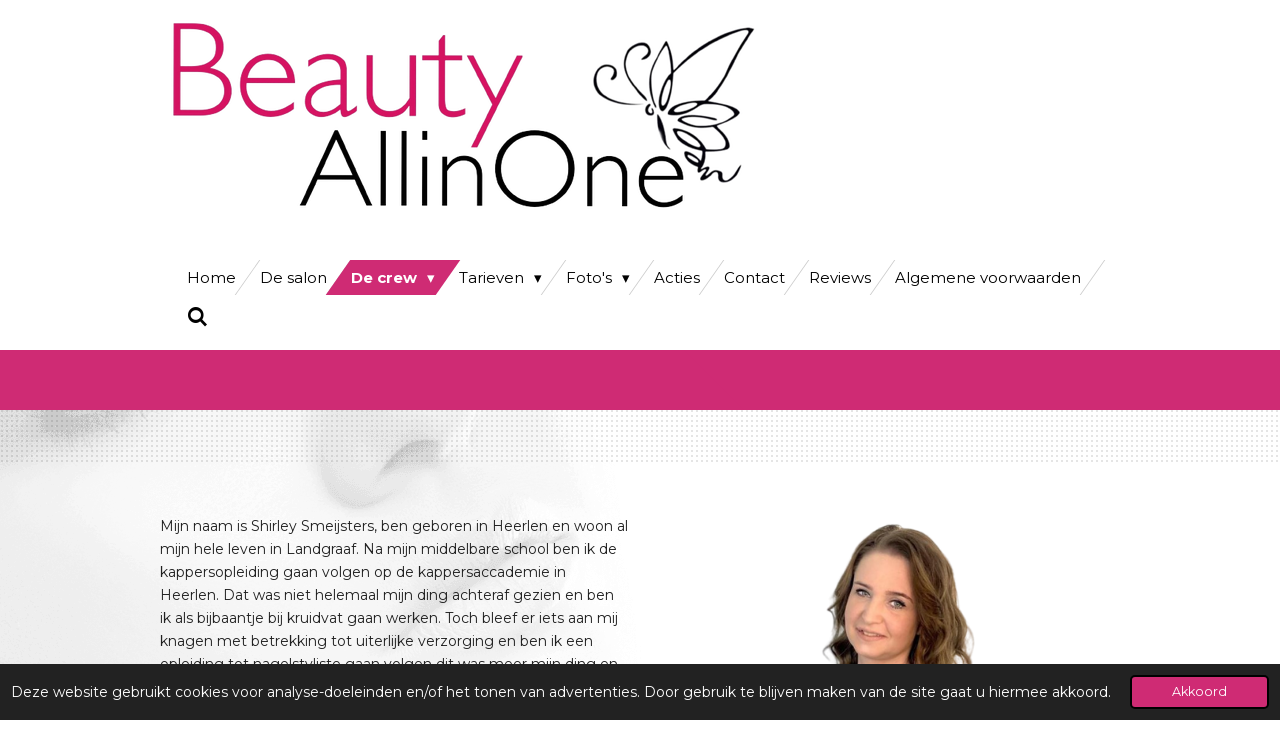

--- FILE ---
content_type: text/html; charset=UTF-8
request_url: https://www.beautyallinone.nl/de-crew/shirley-smeijsters-shirley-s-beauty-s-nails
body_size: 10327
content:
<!DOCTYPE html>
<html lang="nl">
    <head>
        <meta http-equiv="Content-Type" content="text/html; charset=utf-8">
        <meta name="viewport" content="width=device-width, initial-scale=1.0, maximum-scale=5.0">
        <meta http-equiv="X-UA-Compatible" content="IE=edge">
        <link rel="canonical" href="https://www.beautyallinone.nl/de-crew/shirley-smeijsters-shirley-s-beauty-s-nails">
        <link rel="sitemap" type="application/xml" href="https://www.beautyallinone.nl/sitemap.xml">
        <meta property="og:title" content="Shirley Smeijsters - Shirley&#039;s Beauty&#039;s Nails / De crew | beautyallinone">
        <meta property="og:url" content="https://www.beautyallinone.nl/de-crew/shirley-smeijsters-shirley-s-beauty-s-nails">
        <base href="https://www.beautyallinone.nl/">
        <meta name="description" property="og:description" content="">
                <script nonce="9f193b035c7da51c6cb99d253d8b66c7">
            
            window.JOUWWEB = window.JOUWWEB || {};
            window.JOUWWEB.application = window.JOUWWEB.application || {};
            window.JOUWWEB.application = {"backends":[{"domain":"jouwweb.nl","freeDomain":"jouwweb.site"},{"domain":"webador.com","freeDomain":"webadorsite.com"},{"domain":"webador.de","freeDomain":"webadorsite.com"},{"domain":"webador.fr","freeDomain":"webadorsite.com"},{"domain":"webador.es","freeDomain":"webadorsite.com"},{"domain":"webador.it","freeDomain":"webadorsite.com"},{"domain":"jouwweb.be","freeDomain":"jouwweb.site"},{"domain":"webador.ie","freeDomain":"webadorsite.com"},{"domain":"webador.co.uk","freeDomain":"webadorsite.com"},{"domain":"webador.at","freeDomain":"webadorsite.com"},{"domain":"webador.be","freeDomain":"webadorsite.com"},{"domain":"webador.ch","freeDomain":"webadorsite.com"},{"domain":"webador.ch","freeDomain":"webadorsite.com"},{"domain":"webador.mx","freeDomain":"webadorsite.com"},{"domain":"webador.com","freeDomain":"webadorsite.com"},{"domain":"webador.dk","freeDomain":"webadorsite.com"},{"domain":"webador.se","freeDomain":"webadorsite.com"},{"domain":"webador.no","freeDomain":"webadorsite.com"},{"domain":"webador.fi","freeDomain":"webadorsite.com"},{"domain":"webador.ca","freeDomain":"webadorsite.com"},{"domain":"webador.ca","freeDomain":"webadorsite.com"},{"domain":"webador.pl","freeDomain":"webadorsite.com"},{"domain":"webador.com.au","freeDomain":"webadorsite.com"},{"domain":"webador.nz","freeDomain":"webadorsite.com"}],"editorLocale":"nl-NL","editorTimezone":"Europe\/Amsterdam","editorLanguage":"nl","analytics4TrackingId":"G-E6PZPGE4QM","analyticsDimensions":[],"backendDomain":"www.jouwweb.nl","backendShortDomain":"jouwweb.nl","backendKey":"jouwweb-nl","freeWebsiteDomain":"jouwweb.site","noSsl":false,"build":{"reference":"fec0291"},"linkHostnames":["www.jouwweb.nl","www.webador.com","www.webador.de","www.webador.fr","www.webador.es","www.webador.it","www.jouwweb.be","www.webador.ie","www.webador.co.uk","www.webador.at","www.webador.be","www.webador.ch","fr.webador.ch","www.webador.mx","es.webador.com","www.webador.dk","www.webador.se","www.webador.no","www.webador.fi","www.webador.ca","fr.webador.ca","www.webador.pl","www.webador.com.au","www.webador.nz"],"assetsUrl":"https:\/\/assets.jwwb.nl","loginUrl":"https:\/\/www.jouwweb.nl\/inloggen","publishUrl":"https:\/\/www.jouwweb.nl\/v2\/website\/2814200\/publish-proxy","adminUserOrIp":false,"pricing":{"plans":{"lite":{"amount":"700","currency":"EUR"},"pro":{"amount":"1200","currency":"EUR"},"business":{"amount":"2400","currency":"EUR"}},"yearlyDiscount":{"price":{"amount":"2400","currency":"EUR"},"ratio":0.17,"percent":"17%","discountPrice":{"amount":"2400","currency":"EUR"},"termPricePerMonth":{"amount":"1200","currency":"EUR"},"termPricePerYear":{"amount":"12000","currency":"EUR"}}},"hcUrl":{"add-product-variants":"https:\/\/help.jouwweb.nl\/hc\/nl\/articles\/28594307773201","basic-vs-advanced-shipping":"https:\/\/help.jouwweb.nl\/hc\/nl\/articles\/28594268794257","html-in-head":"https:\/\/help.jouwweb.nl\/hc\/nl\/articles\/28594336422545","link-domain-name":"https:\/\/help.jouwweb.nl\/hc\/nl\/articles\/28594325307409","optimize-for-mobile":"https:\/\/help.jouwweb.nl\/hc\/nl\/articles\/28594312927121","seo":"https:\/\/help.jouwweb.nl\/hc\/nl\/sections\/28507243966737","transfer-domain-name":"https:\/\/help.jouwweb.nl\/hc\/nl\/articles\/28594325232657","website-not-secure":"https:\/\/help.jouwweb.nl\/hc\/nl\/articles\/28594252935825"}};
            window.JOUWWEB.brand = {"type":"jouwweb","name":"JouwWeb","domain":"JouwWeb.nl","supportEmail":"support@jouwweb.nl"};
                    
                window.JOUWWEB = window.JOUWWEB || {};
                window.JOUWWEB.websiteRendering = {"locale":"nl-NL","timezone":"Europe\/Amsterdam","routes":{"api\/upload\/product-field":"\/_api\/upload\/product-field","checkout\/cart":"\/winkelwagen","payment":"\/bestelling-afronden\/:publicOrderId","payment\/forward":"\/bestelling-afronden\/:publicOrderId\/forward","public-order":"\/bestelling\/:publicOrderId","checkout\/authorize":"\/winkelwagen\/authorize\/:gateway","wishlist":"\/verlanglijst"}};
                                                    window.JOUWWEB.website = {"id":2814200,"locale":"nl-NL","enabled":true,"title":"beautyallinone","hasTitle":true,"roleOfLoggedInUser":null,"ownerLocale":"nl-NL","plan":"pro","freeWebsiteDomain":"jouwweb.site","backendKey":"jouwweb-nl","currency":"EUR","defaultLocale":"nl-NL","url":"https:\/\/www.beautyallinone.nl\/","homepageSegmentId":11028812,"category":"website","isOffline":false,"isPublished":true,"locales":["nl-NL"],"allowed":{"ads":false,"credits":true,"externalLinks":true,"slideshow":true,"customDefaultSlideshow":true,"hostedAlbums":true,"moderators":true,"mailboxQuota":1,"statisticsVisitors":true,"statisticsDetailed":true,"statisticsMonths":1,"favicon":true,"password":true,"freeDomains":0,"freeMailAccounts":1,"canUseLanguages":false,"fileUpload":true,"legacyFontSize":false,"webshop":true,"products":10,"imageText":false,"search":true,"audioUpload":true,"videoUpload":0,"allowDangerousForms":false,"allowHtmlCode":true,"mobileBar":true,"sidebar":false,"poll":false,"allowCustomForms":true,"allowBusinessListing":true,"allowCustomAnalytics":true,"allowAccountingLink":true,"digitalProducts":false,"sitemapElement":false},"mobileBar":{"enabled":true,"theme":"accent","email":{"active":true,"value":"beautyallinone82@gmail.com"},"location":{"active":true,"value":"hoogstraat 82a, Landgraaf"},"phone":{"active":true,"value":"+31683190898"},"whatsapp":{"active":true,"value":"+31683190898"},"social":{"active":true,"network":"facebook","value":"profile.php?id=61572987367359"}},"webshop":{"enabled":false,"currency":"EUR","taxEnabled":false,"taxInclusive":true,"vatDisclaimerVisible":false,"orderNotice":null,"orderConfirmation":null,"freeShipping":false,"freeShippingAmount":"0.00","shippingDisclaimerVisible":false,"pickupAllowed":false,"couponAllowed":false,"detailsPageAvailable":true,"socialMediaVisible":false,"termsPage":null,"termsPageUrl":null,"extraTerms":null,"pricingVisible":true,"orderButtonVisible":true,"shippingAdvanced":false,"shippingAdvancedBackEnd":false,"soldOutVisible":true,"backInStockNotificationEnabled":false,"canAddProducts":true,"nextOrderNumber":1,"allowedServicePoints":[],"sendcloudConfigured":false,"sendcloudFallbackPublicKey":"a3d50033a59b4a598f1d7ce7e72aafdf","taxExemptionAllowed":true,"invoiceComment":null,"emptyCartVisible":true,"minimumOrderPrice":null,"productNumbersEnabled":false,"wishlistEnabled":true,"hideTaxOnCart":false},"isTreatedAsWebshop":false};                            window.JOUWWEB.cart = {"products":[],"coupon":null,"shippingCountryCode":null,"shippingChoice":null,"breakdown":[]};                            window.JOUWWEB.scripts = [];                        window.parent.JOUWWEB.colorPalette = window.JOUWWEB.colorPalette;
        </script>
                <title>Shirley Smeijsters - Shirley&#039;s Beauty&#039;s Nails / De crew | beautyallinone</title>
                                            <link href="https://primary.jwwb.nl/public/k/w/i/temp-tuvumrbpjxuyuiyuphna/touch-icon-iphone.png?bust=1668970084" rel="apple-touch-icon" sizes="60x60">                                                <link href="https://primary.jwwb.nl/public/k/w/i/temp-tuvumrbpjxuyuiyuphna/touch-icon-ipad.png?bust=1668970084" rel="apple-touch-icon" sizes="76x76">                                                <link href="https://primary.jwwb.nl/public/k/w/i/temp-tuvumrbpjxuyuiyuphna/touch-icon-iphone-retina.png?bust=1668970084" rel="apple-touch-icon" sizes="120x120">                                                <link href="https://primary.jwwb.nl/public/k/w/i/temp-tuvumrbpjxuyuiyuphna/touch-icon-ipad-retina.png?bust=1668970084" rel="apple-touch-icon" sizes="152x152">                                                <link href="https://primary.jwwb.nl/public/k/w/i/temp-tuvumrbpjxuyuiyuphna/favicon.png?bust=1668970084" rel="shortcut icon">                                                <link href="https://primary.jwwb.nl/public/k/w/i/temp-tuvumrbpjxuyuiyuphna/favicon.png?bust=1668970084" rel="icon">                                        <meta property="og:image" content="https&#x3A;&#x2F;&#x2F;primary.jwwb.nl&#x2F;public&#x2F;k&#x2F;w&#x2F;i&#x2F;temp-tuvumrbpjxuyuiyuphna&#x2F;7cupdj&#x2F;shirley-removebg-preview1.png">
                                    <meta name="twitter:card" content="summary_large_image">
                        <meta property="twitter:image" content="https&#x3A;&#x2F;&#x2F;primary.jwwb.nl&#x2F;public&#x2F;k&#x2F;w&#x2F;i&#x2F;temp-tuvumrbpjxuyuiyuphna&#x2F;7cupdj&#x2F;shirley-removebg-preview1.png">
                                                    <script src="https://plausible.io/js/script.manual.js" nonce="9f193b035c7da51c6cb99d253d8b66c7" data-turbo-track="reload" defer data-domain="jouwweb.nl"></script>
<link rel="stylesheet" type="text/css" href="https://gfonts.jwwb.nl/css?display=fallback&amp;family=Montserrat%3A400%2C700%2C400italic%2C700italic" nonce="9f193b035c7da51c6cb99d253d8b66c7" data-turbo-track="dynamic">
<script src="https://assets.jwwb.nl/assets/build/website-rendering/nl-NL.js?bust=af8dcdef13a1895089e9" nonce="9f193b035c7da51c6cb99d253d8b66c7" data-turbo-track="reload" defer></script>
<script src="https://assets.jwwb.nl/assets/website-rendering/runtime.e9aaeab0c631cbd69aaa.js?bust=0df1501923f96b249330" nonce="9f193b035c7da51c6cb99d253d8b66c7" data-turbo-track="reload" defer></script>
<script src="https://assets.jwwb.nl/assets/website-rendering/103.3d75ec3708e54af67f50.js?bust=cb0aa3c978e146edbd0d" nonce="9f193b035c7da51c6cb99d253d8b66c7" data-turbo-track="reload" defer></script>
<script src="https://assets.jwwb.nl/assets/website-rendering/main.f656389ec507dc20f0cb.js?bust=d20d7cd648ba41ec2448" nonce="9f193b035c7da51c6cb99d253d8b66c7" data-turbo-track="reload" defer></script>
<link rel="preload" href="https://assets.jwwb.nl/assets/website-rendering/styles.e258e1c0caffe3e22b8c.css?bust=00dff845dced716b5f3e" as="style">
<link rel="preload" href="https://assets.jwwb.nl/assets/website-rendering/fonts/icons-website-rendering/font/website-rendering.woff2?bust=bd2797014f9452dadc8e" as="font" crossorigin>
<link rel="preconnect" href="https://gfonts.jwwb.nl">
<link rel="stylesheet" type="text/css" href="https://assets.jwwb.nl/assets/website-rendering/styles.e258e1c0caffe3e22b8c.css?bust=00dff845dced716b5f3e" nonce="9f193b035c7da51c6cb99d253d8b66c7" data-turbo-track="dynamic">
<link rel="preconnect" href="https://assets.jwwb.nl">
<link rel="stylesheet" type="text/css" href="https://primary.jwwb.nl/public/k/w/i/temp-tuvumrbpjxuyuiyuphna/style.css?bust=1768564909" nonce="9f193b035c7da51c6cb99d253d8b66c7" data-turbo-track="dynamic">    </head>
    <body
        id="top"
        class="jw-is-no-slideshow jw-header-is-image jw-is-segment-page jw-is-frontend jw-is-no-sidebar jw-is-no-messagebar jw-is-no-touch-device jw-is-no-mobile"
                                    data-jouwweb-page="11222235"
                                                data-jouwweb-segment-id="11222235"
                                                data-jouwweb-segment-type="page"
                                                data-template-threshold="960"
                                                data-template-name="beautysalon"
                            itemscope
        itemtype="https://schema.org/WebPage"
    >
                                    <meta itemprop="url" content="https://www.beautyallinone.nl/de-crew/shirley-smeijsters-shirley-s-beauty-s-nails">
        <a href="#main-content" class="jw-skip-link">
            Ga direct naar de hoofdinhoud        </a>
        <div class="jw-background"></div>
        <div class="jw-body">
            <div class="jw-mobile-menu jw-mobile-is-logo js-mobile-menu">
            <button
            type="button"
            class="jw-mobile-menu__button jw-mobile-search-button"
            aria-label="Zoek binnen website"
        >
            <span class="jw-icon-search"></span>
        </button>
        <div class="jw-mobile-header jw-mobile-header--image">
        <a            class="jw-mobile-header-content"
                            href="/"
                        >
                            <img class="jw-mobile-logo jw-mobile-logo--landscape" src="https://primary.jwwb.nl/public/k/w/i/temp-tuvumrbpjxuyuiyuphna/jyk08w/logo-removebg-preview3.png?enable-io=true&amp;enable=upscale&amp;height=70" srcset="https://primary.jwwb.nl/public/k/w/i/temp-tuvumrbpjxuyuiyuphna/jyk08w/logo-removebg-preview3.png?enable-io=true&amp;enable=upscale&amp;height=70 1x, https://primary.jwwb.nl/public/k/w/i/temp-tuvumrbpjxuyuiyuphna/jyk08w/logo-removebg-preview3.png?enable-io=true&amp;enable=upscale&amp;height=140&amp;quality=70 2x" alt="beautyallinone" title="beautyallinone">                                </a>
    </div>

    
            <button
            type="button"
            class="jw-mobile-menu__button jw-mobile-toggle"
            aria-label="Open / sluit menu"
        >
            <span class="jw-icon-burger"></span>
        </button>
    </div>
    <div class="jw-mobile-menu-search jw-mobile-menu-search--hidden">
        <form
            action="/zoeken"
            method="get"
            class="jw-mobile-menu-search__box"
        >
            <input
                type="text"
                name="q"
                value=""
                placeholder="Zoeken..."
                class="jw-mobile-menu-search__input"
                aria-label="Zoeken"
            >
            <button type="submit" class="jw-btn jw-btn--style-flat jw-mobile-menu-search__button" aria-label="Zoeken">
                <span class="website-rendering-icon-search" aria-hidden="true"></span>
            </button>
            <button type="button" class="jw-btn jw-btn--style-flat jw-mobile-menu-search__button js-cancel-search" aria-label="Zoekopdracht annuleren">
                <span class="website-rendering-icon-cancel" aria-hidden="true"></span>
            </button>
        </form>
    </div>
            <header class="header clear js-fixed-header-container">
    <div class="inner header-inner js-topbar-content-container">
        <div class="jw-header-logo">
            <div
    id="jw-header-image-container"
    class="jw-header jw-header-image jw-header-image-toggle"
    style="flex-basis: 603px; max-width: 603px; flex-shrink: 1;"
>
            <a href="/">
        <img id="jw-header-image" data-image-id="70164523" srcset="https://primary.jwwb.nl/public/k/w/i/temp-tuvumrbpjxuyuiyuphna/jyk08w/logo-removebg-preview3.png?enable-io=true&amp;width=603 603w, https://primary.jwwb.nl/public/k/w/i/temp-tuvumrbpjxuyuiyuphna/jyk08w/logo-removebg-preview3.png?enable-io=true&amp;width=817 817w" class="jw-header-image" title="beautyallinone" style="" sizes="603px" width="603" height="225" intrinsicsize="603.00 x 225.00" alt="beautyallinone">                </a>
    </div>
        <div
    class="jw-header jw-header-title-container jw-header-text jw-header-text-toggle"
    data-stylable="true"
>
    <a        id="jw-header-title"
        class="jw-header-title"
                    href="/"
            >
        beautyallinone    </a>
</div>
</div>
        <nav class="menu jw-menu-copy clear">
            <ul
    id="jw-menu"
    class="jw-menu jw-menu-horizontal"
            >
            <li
    class="jw-menu-item"
>
        <a        class="jw-menu-link"
        href="/"                                            data-page-link-id="11028812"
                            >
                <span class="">
            Home        </span>
            </a>
                </li>
            <li
    class="jw-menu-item"
>
        <a        class="jw-menu-link"
        href="/de-salon"                                            data-page-link-id="11403562"
                            >
                <span class="">
            De salon        </span>
            </a>
                </li>
            <li
    class="jw-menu-item jw-menu-has-submenu jw-menu-is-active"
>
        <a        class="jw-menu-link js-active-menu-item"
        href="/de-crew"                                            data-page-link-id="11028813"
                            >
                <span class="">
            De crew        </span>
                    <span class="jw-arrow jw-arrow-toplevel"></span>
            </a>
                    <ul
            class="jw-submenu"
                    >
                            <li
    class="jw-menu-item"
>
        <a        class="jw-menu-link"
        href="/de-crew/mandy-kollar-mk-beautyqueen"                                            data-page-link-id="11222230"
                            >
                <span class="">
            Mandy Kollar - MK BeautyQueen        </span>
            </a>
                </li>
                            <li
    class="jw-menu-item jw-menu-is-active"
>
        <a        class="jw-menu-link js-active-menu-item"
        href="/de-crew/shirley-smeijsters-shirley-s-beauty-s-nails"                                            data-page-link-id="11222235"
                            >
                <span class="">
            Shirley Smeijsters - Shirley&#039;s Beauty&#039;s Nails        </span>
            </a>
                </li>
                            <li
    class="jw-menu-item"
>
        <a        class="jw-menu-link"
        href="/de-crew/myrthe-depre-md-beautytime"                                            data-page-link-id="11222239"
                            >
                <span class="">
            Myrthe Deprè - MD BeautyTime        </span>
            </a>
                </li>
                            <li
    class="jw-menu-item"
>
        <a        class="jw-menu-link"
        href="/de-crew/mandy-kinzel-mk-beautynails"                                            data-page-link-id="18235887"
                            >
                <span class="">
            Mandy Kinzel - MK Beautynails        </span>
            </a>
                </li>
                    </ul>
        </li>
            <li
    class="jw-menu-item jw-menu-has-submenu"
>
        <a        class="jw-menu-link"
        href="/tarieven"                                            data-page-link-id="11399499"
                            >
                <span class="">
            Tarieven        </span>
                    <span class="jw-arrow jw-arrow-toplevel"></span>
            </a>
                    <ul
            class="jw-submenu"
                    >
                            <li
    class="jw-menu-item"
>
        <a        class="jw-menu-link"
        href="/tarieven/kapsalon"                                            data-page-link-id="11399509"
                            >
                <span class="">
            kapsalon        </span>
            </a>
                </li>
                            <li
    class="jw-menu-item"
>
        <a        class="jw-menu-link"
        href="/tarieven/nagelsalon"                                            data-page-link-id="11399511"
                            >
                <span class="">
            nagelsalon        </span>
            </a>
                </li>
                            <li
    class="jw-menu-item"
>
        <a        class="jw-menu-link"
        href="/tarieven/schoonheidssalon"                                            data-page-link-id="11399514"
                            >
                <span class="">
            schoonheidssalon        </span>
            </a>
                </li>
                    </ul>
        </li>
            <li
    class="jw-menu-item jw-menu-has-submenu"
>
        <a        class="jw-menu-link"
        href="/foto-s"                                            data-page-link-id="11404398"
                            >
                <span class="">
            Foto&#039;s        </span>
                    <span class="jw-arrow jw-arrow-toplevel"></span>
            </a>
                    <ul
            class="jw-submenu"
                    >
                            <li
    class="jw-menu-item"
>
        <a        class="jw-menu-link"
        href="/foto-s/kapsels"                                            data-page-link-id="11404463"
                            >
                <span class="">
            kapsels        </span>
            </a>
                </li>
                            <li
    class="jw-menu-item"
>
        <a        class="jw-menu-link"
        href="/foto-s/curly-girls"                                            data-page-link-id="11404483"
                            >
                <span class="">
            curly girls        </span>
            </a>
                </li>
                            <li
    class="jw-menu-item"
>
        <a        class="jw-menu-link"
        href="/foto-s/nagels"                                            data-page-link-id="11404484"
                            >
                <span class="">
            nagels        </span>
            </a>
                </li>
                            <li
    class="jw-menu-item"
>
        <a        class="jw-menu-link"
        href="/foto-s/wenkbrauwen"                                            data-page-link-id="11404489"
                            >
                <span class="">
            wenkbrauwen        </span>
            </a>
                </li>
                            <li
    class="jw-menu-item"
>
        <a        class="jw-menu-link"
        href="/foto-s/wimperlift"                                            data-page-link-id="11404494"
                            >
                <span class="">
            wimperlift        </span>
            </a>
                </li>
                            <li
    class="jw-menu-item"
>
        <a        class="jw-menu-link"
        href="/foto-s/powderbrows"                                            data-page-link-id="11404495"
                            >
                <span class="">
            powderbrows        </span>
            </a>
                </li>
                    </ul>
        </li>
            <li
    class="jw-menu-item"
>
        <a        class="jw-menu-link"
        href="/acties"                                            data-page-link-id="11404223"
                            >
                <span class="">
            Acties        </span>
            </a>
                </li>
            <li
    class="jw-menu-item"
>
        <a        class="jw-menu-link"
        href="/contact"                                            data-page-link-id="11028814"
                            >
                <span class="">
            Contact        </span>
            </a>
                </li>
            <li
    class="jw-menu-item"
>
        <a        class="jw-menu-link"
        href="/reviews"                                            data-page-link-id="11249290"
                            >
                <span class="">
            Reviews        </span>
            </a>
                </li>
            <li
    class="jw-menu-item"
>
        <a        class="jw-menu-link"
        href="/algemene-voorwaarden"                                            data-page-link-id="11403537"
                            >
                <span class="">
            Algemene voorwaarden        </span>
            </a>
                </li>
            <li
    class="jw-menu-item jw-menu-search-item"
>
        <button        class="jw-menu-link jw-menu-link--icon jw-text-button"
                                                                    title="Zoeken"
            >
                                <span class="website-rendering-icon-search"></span>
                            <span class="hidden-desktop-horizontal-menu">
            Zoeken        </span>
            </button>
                
            <div class="jw-popover-container jw-popover-container--inline is-hidden">
                <div class="jw-popover-backdrop"></div>
                <div class="jw-popover">
                    <div class="jw-popover__arrow"></div>
                    <div class="jw-popover__content jw-section-white">
                        <form  class="jw-search" action="/zoeken" method="get">
                            
                            <input class="jw-search__input" type="text" name="q" value="" placeholder="Zoeken..." aria-label="Zoeken" >
                            <button class="jw-search__submit" type="submit" aria-label="Zoeken">
                                <span class="website-rendering-icon-search" aria-hidden="true"></span>
                            </button>
                        </form>
                    </div>
                </div>
            </div>
                        </li>
    
    </ul>

    <script nonce="9f193b035c7da51c6cb99d253d8b66c7" id="jw-mobile-menu-template" type="text/template">
        <ul id="jw-menu" class="jw-menu jw-menu-horizontal jw-menu-spacing--mobile-bar">
                            <li
    class="jw-menu-item"
>
        <a        class="jw-menu-link"
        href="/"                                            data-page-link-id="11028812"
                            >
                <span class="">
            Home        </span>
            </a>
                </li>
                            <li
    class="jw-menu-item"
>
        <a        class="jw-menu-link"
        href="/de-salon"                                            data-page-link-id="11403562"
                            >
                <span class="">
            De salon        </span>
            </a>
                </li>
                            <li
    class="jw-menu-item jw-menu-has-submenu jw-menu-is-active"
>
        <a        class="jw-menu-link js-active-menu-item"
        href="/de-crew"                                            data-page-link-id="11028813"
                            >
                <span class="">
            De crew        </span>
                    <span class="jw-arrow jw-arrow-toplevel"></span>
            </a>
                    <ul
            class="jw-submenu"
                    >
                            <li
    class="jw-menu-item"
>
        <a        class="jw-menu-link"
        href="/de-crew/mandy-kollar-mk-beautyqueen"                                            data-page-link-id="11222230"
                            >
                <span class="">
            Mandy Kollar - MK BeautyQueen        </span>
            </a>
                </li>
                            <li
    class="jw-menu-item jw-menu-is-active"
>
        <a        class="jw-menu-link js-active-menu-item"
        href="/de-crew/shirley-smeijsters-shirley-s-beauty-s-nails"                                            data-page-link-id="11222235"
                            >
                <span class="">
            Shirley Smeijsters - Shirley&#039;s Beauty&#039;s Nails        </span>
            </a>
                </li>
                            <li
    class="jw-menu-item"
>
        <a        class="jw-menu-link"
        href="/de-crew/myrthe-depre-md-beautytime"                                            data-page-link-id="11222239"
                            >
                <span class="">
            Myrthe Deprè - MD BeautyTime        </span>
            </a>
                </li>
                            <li
    class="jw-menu-item"
>
        <a        class="jw-menu-link"
        href="/de-crew/mandy-kinzel-mk-beautynails"                                            data-page-link-id="18235887"
                            >
                <span class="">
            Mandy Kinzel - MK Beautynails        </span>
            </a>
                </li>
                    </ul>
        </li>
                            <li
    class="jw-menu-item jw-menu-has-submenu"
>
        <a        class="jw-menu-link"
        href="/tarieven"                                            data-page-link-id="11399499"
                            >
                <span class="">
            Tarieven        </span>
                    <span class="jw-arrow jw-arrow-toplevel"></span>
            </a>
                    <ul
            class="jw-submenu"
                    >
                            <li
    class="jw-menu-item"
>
        <a        class="jw-menu-link"
        href="/tarieven/kapsalon"                                            data-page-link-id="11399509"
                            >
                <span class="">
            kapsalon        </span>
            </a>
                </li>
                            <li
    class="jw-menu-item"
>
        <a        class="jw-menu-link"
        href="/tarieven/nagelsalon"                                            data-page-link-id="11399511"
                            >
                <span class="">
            nagelsalon        </span>
            </a>
                </li>
                            <li
    class="jw-menu-item"
>
        <a        class="jw-menu-link"
        href="/tarieven/schoonheidssalon"                                            data-page-link-id="11399514"
                            >
                <span class="">
            schoonheidssalon        </span>
            </a>
                </li>
                    </ul>
        </li>
                            <li
    class="jw-menu-item jw-menu-has-submenu"
>
        <a        class="jw-menu-link"
        href="/foto-s"                                            data-page-link-id="11404398"
                            >
                <span class="">
            Foto&#039;s        </span>
                    <span class="jw-arrow jw-arrow-toplevel"></span>
            </a>
                    <ul
            class="jw-submenu"
                    >
                            <li
    class="jw-menu-item"
>
        <a        class="jw-menu-link"
        href="/foto-s/kapsels"                                            data-page-link-id="11404463"
                            >
                <span class="">
            kapsels        </span>
            </a>
                </li>
                            <li
    class="jw-menu-item"
>
        <a        class="jw-menu-link"
        href="/foto-s/curly-girls"                                            data-page-link-id="11404483"
                            >
                <span class="">
            curly girls        </span>
            </a>
                </li>
                            <li
    class="jw-menu-item"
>
        <a        class="jw-menu-link"
        href="/foto-s/nagels"                                            data-page-link-id="11404484"
                            >
                <span class="">
            nagels        </span>
            </a>
                </li>
                            <li
    class="jw-menu-item"
>
        <a        class="jw-menu-link"
        href="/foto-s/wenkbrauwen"                                            data-page-link-id="11404489"
                            >
                <span class="">
            wenkbrauwen        </span>
            </a>
                </li>
                            <li
    class="jw-menu-item"
>
        <a        class="jw-menu-link"
        href="/foto-s/wimperlift"                                            data-page-link-id="11404494"
                            >
                <span class="">
            wimperlift        </span>
            </a>
                </li>
                            <li
    class="jw-menu-item"
>
        <a        class="jw-menu-link"
        href="/foto-s/powderbrows"                                            data-page-link-id="11404495"
                            >
                <span class="">
            powderbrows        </span>
            </a>
                </li>
                    </ul>
        </li>
                            <li
    class="jw-menu-item"
>
        <a        class="jw-menu-link"
        href="/acties"                                            data-page-link-id="11404223"
                            >
                <span class="">
            Acties        </span>
            </a>
                </li>
                            <li
    class="jw-menu-item"
>
        <a        class="jw-menu-link"
        href="/contact"                                            data-page-link-id="11028814"
                            >
                <span class="">
            Contact        </span>
            </a>
                </li>
                            <li
    class="jw-menu-item"
>
        <a        class="jw-menu-link"
        href="/reviews"                                            data-page-link-id="11249290"
                            >
                <span class="">
            Reviews        </span>
            </a>
                </li>
                            <li
    class="jw-menu-item"
>
        <a        class="jw-menu-link"
        href="/algemene-voorwaarden"                                            data-page-link-id="11403537"
                            >
                <span class="">
            Algemene voorwaarden        </span>
            </a>
                </li>
            
                    </ul>
    </script>
        </nav>
    </div>
</header>
<div class="wrapper">
    <script nonce="9f193b035c7da51c6cb99d253d8b66c7">
        window.JOUWWEB.templateConfig = {
            header: {
                selector: 'header',
                mobileSelector: '.jw-mobile-header',
                updatePusher: function (headerHeight, state) {
                    $('.jw-menu-clone').css('top', headerHeight);

                    // Logo height change implies header height change, so we update
                    // the styles dependent on logo height in the same callback as the header height.
                    var headerLogoHeight = document.querySelector('.jw-header-logo').offsetHeight;
                    document.documentElement.style.setProperty('--header-logo-height', headerLogoHeight + 'px');
                },
            },
        };
    </script>
    <div class="slideshow-wrap">
                <div class="slideshow-decoration">
            <div class="slideshow-decoration__bar">
                <div class="slideshow-decoration__inner-bar"></div>
            </div>
        </div>
    </div>
    <script nonce="9f193b035c7da51c6cb99d253d8b66c7">
        window.addEventListener('load', function () {
            const scrollTop = document.querySelector('.jw-scroll-top');
            if(scrollTop) {
                scrollTop.addEventListener('click', function (e) {
                    e.preventDefault();
                    window.scrollTo({
                        top: 0,
                        behavior: 'smooth'
                    });
                });
            }
        });
    </script>
</div>
<div class="main-content">
    
<main id="main-content" class="block-content">
    <div data-section-name="content" class="jw-section jw-section-content jw-responsive">
        <div
    id="jw-element-184956283"
    data-jw-element-id="184956283"
        class="jw-tree-node jw-element jw-strip-root jw-tree-container jw-node-is-first-child jw-node-is-last-child"
>
    <div
    id="jw-element-354391833"
    data-jw-element-id="354391833"
        class="jw-tree-node jw-element jw-strip jw-tree-container jw-strip--default jw-strip--style-color jw-strip--color-default jw-strip--padding-both jw-node-is-first-child jw-strip--primary jw-node-is-last-child"
>
    <div class="jw-strip__content-container"><div class="jw-strip__content jw-responsive">
                    <div
    id="jw-element-184959109"
    data-jw-element-id="184959109"
        class="jw-tree-node jw-element jw-columns jw-tree-container jw-tree-horizontal jw-columns--mode-flex jw-node-is-first-child jw-node-is-last-child"
>
    <div
    id="jw-element-184959110"
    data-jw-element-id="184959110"
            style="width: 50%"
        class="jw-tree-node jw-element jw-column jw-tree-container jw-node-is-first-child jw-responsive lt480 lt540 lt600 lt640 lt800"
>
    <div
    id="jw-element-184958937"
    data-jw-element-id="184958937"
        class="jw-tree-node jw-element jw-image-text jw-node-is-first-child"
>
    <div class="jw-element-imagetext-text">
            <p><span>Mijn naam is Shirley Smeijsters, ben geboren in Heerlen en woon al mijn hele leven in Landgraaf. Na mijn middelbare school ben ik de kappersopleiding gaan volgen op de kappersaccademie in Heerlen. Dat was niet helemaal mijn ding achteraf gezien en ben ik als bijbaantje bij kruidvat gaan werken. Toch bleef er iets aan mij knagen met betrekking tot uiterlijke verzorging en ben ik een opleiding tot nagelstyliste gaan volgen dit was meer mijn ding en ben ik dan ook mee verder gegaan. Op mijn 25ste ben ik mama geworden van een prachtige zoon Brandon, daarna heb ik nog 2 dochters gekregen op 28 jr en 30 jr Emma en Liz. Waar het grootste gedeelte van mijn leven om draait.<br />Na 14 jr bij kruidvat te hebben gewerkt heb ik dan ook de stap genomen om als zzper te werk te gaan bij dit leuke team, en me verder te gaan uitbreiden in het beauty vak. Op dit moment kun je bij mij terecht voor je nagels en je wimpers en misschien in de toekomst meer.</span></p>    </div>
</div><div
    id="jw-element-184963547"
    data-jw-element-id="184963547"
        class="jw-tree-node jw-element jw-separator jw-node-is-last-child"
>
    <div class="jw-element-separator-padding">
    <hr
        class="jw-element-separator jw-element-separator--normal jw-element-separator--solid"
        style="--jw-element-separator__margin&#x3A;&#x20;1.0000em&#x3B;border-color&#x3A;&#x20;&#x23;cf2b74"
    />
</div>
</div></div><div
    id="jw-element-184959111"
    data-jw-element-id="184959111"
            style="width: 50%"
        class="jw-tree-node jw-element jw-column jw-tree-container jw-node-is-last-child jw-responsive lt480 lt540 lt600 lt640 lt800"
>
    <div
    id="jw-element-184959114"
    data-jw-element-id="184959114"
        class="jw-tree-node jw-element jw-image jw-node-is-first-child"
>
    <div
    class="jw-intent jw-element-image jw-element-content jw-element-image-is-center"
            style="width: 274px;"
    >
            
        
                <picture
            class="jw-element-image__image-wrapper jw-image-is-square jw-intrinsic"
            style="padding-top: 184.2391%;"
        >
                                            <img class="jw-element-image__image jw-intrinsic__item" style="--jw-element-image--pan-x: 0.5; --jw-element-image--pan-y: 0.75;" alt="" src="https://primary.jwwb.nl/public/k/w/i/temp-tuvumrbpjxuyuiyuphna/shirley-removebg-preview1.png" srcset="https://primary.jwwb.nl/public/k/w/i/temp-tuvumrbpjxuyuiyuphna/7cupdj/shirley-removebg-preview1.png?enable-io=true&amp;width=96 96w, https://primary.jwwb.nl/public/k/w/i/temp-tuvumrbpjxuyuiyuphna/7cupdj/shirley-removebg-preview1.png?enable-io=true&amp;width=147 147w, https://primary.jwwb.nl/public/k/w/i/temp-tuvumrbpjxuyuiyuphna/7cupdj/shirley-removebg-preview1.png?enable-io=true&amp;width=226 226w, https://primary.jwwb.nl/public/k/w/i/temp-tuvumrbpjxuyuiyuphna/7cupdj/shirley-removebg-preview1.png?enable-io=true&amp;width=347 347w, https://primary.jwwb.nl/public/k/w/i/temp-tuvumrbpjxuyuiyuphna/7cupdj/shirley-removebg-preview1.png?enable-io=true&amp;width=532 532w, https://primary.jwwb.nl/public/k/w/i/temp-tuvumrbpjxuyuiyuphna/7cupdj/shirley-removebg-preview1.png?enable-io=true&amp;width=816 816w, https://primary.jwwb.nl/public/k/w/i/temp-tuvumrbpjxuyuiyuphna/7cupdj/shirley-removebg-preview1.png?enable-io=true&amp;width=1252 1252w, https://primary.jwwb.nl/public/k/w/i/temp-tuvumrbpjxuyuiyuphna/7cupdj/shirley-removebg-preview1.png?enable-io=true&amp;width=1920 1920w" sizes="auto, min(100vw, 274px), 100vw" loading="lazy" width="368" height="678">                    </picture>

            </div>
</div><div
    id="jw-element-184965581"
    data-jw-element-id="184965581"
        class="jw-tree-node jw-element jw-image-text"
>
    <div class="jw-element-imagetext-text">
            <h3 style="text-align: center;" class="jw-heading-70">volg mij op social media of neem contact op via whatsapp.</h3>    </div>
</div><div
    id="jw-element-184962079"
    data-jw-element-id="184962079"
        class="jw-tree-node jw-element jw-social-follow jw-node-is-last-child"
>
    <div class="jw-element-social-follow jw-element-social-follow--size-l jw-element-social-follow--style-icononly jw-element-social-follow--icon-style-default jw-element-social-follow--color-default"
     style="text-align: center">
    <span class="jw-element-content">
    <a
            href="https://api.whatsapp.com/send?phone=657826472"
            target="_blank"
            rel="noopener"
            style=""
            class="jw-element-social-follow-profile jw-element-social-follow-profile--medium-whatsapp"
                    >
            <i class="website-rendering-icon-whatsapp"></i>
        </a><a
            href="https://instagram.com/shirleys_beauty_nails"
            target="_blank"
            rel="noopener"
            style=""
            class="jw-element-social-follow-profile jw-element-social-follow-profile--medium-instagram"
                    >
            <i class="website-rendering-icon-instagram"></i>
        </a>    </span>
    </div>
</div></div></div></div></div></div></div>            </div>
</main>
    </div>
<div class="scroll-top diamond diamond--hover">
    <a
        class="jw-scroll-top"
        href="#top"
    >
        <span class="diamond__text">TOP</span>
    </a>
</div>
<footer class="block-footer">
    <div
        data-section-name="footer"
        class="jw-section jw-section-footer jw-responsive"
    >
                <div class="jw-strip jw-strip--default jw-strip--style-color jw-strip--primary jw-strip--color-default jw-strip--padding-both"><div class="jw-strip__content-container"><div class="jw-strip__content jw-responsive">            <div
    id="jw-element-187273203"
    data-jw-element-id="187273203"
        class="jw-tree-node jw-element jw-simple-root jw-tree-container jw-node-is-first-child jw-node-is-last-child"
>
    <div
    id="jw-element-185026064"
    data-jw-element-id="185026064"
        class="jw-tree-node jw-element jw-social-follow jw-node-is-first-child jw-node-is-last-child"
>
    <div class="jw-element-social-follow jw-element-social-follow--size-l jw-element-social-follow--style-icononly jw-element-social-follow--icon-style-default"
     style="text-align: center">
    <span class="jw-element-content">
    <a
            href="https://facebook.com/profile.php?id=100063644454650"
            target="_blank"
            rel="noopener"
            style="color: #cf2b74"
            class="jw-element-social-follow-profile jw-element-social-follow-profile--medium-facebook"
                    >
            <i class="website-rendering-icon-facebook"></i>
        </a><a
            href="https://pinterest.com/beautyallinone82"
            target="_blank"
            rel="noopener"
            style="color: #cf2b74"
            class="jw-element-social-follow-profile jw-element-social-follow-profile--medium-pinterest"
                    >
            <i class="website-rendering-icon-pinterest"></i>
        </a><a
            href="https://instagram.com/beautyallinone82"
            target="_blank"
            rel="noopener"
            style="color: #cf2b74"
            class="jw-element-social-follow-profile jw-element-social-follow-profile--medium-instagram"
                    >
            <i class="website-rendering-icon-instagram"></i>
        </a><a
            href="https://api.whatsapp.com/send?phone=683190898"
            target="_blank"
            rel="noopener"
            style="color: #cf2b74"
            class="jw-element-social-follow-profile jw-element-social-follow-profile--medium-whatsapp"
                    >
            <i class="website-rendering-icon-whatsapp"></i>
        </a>    </span>
    </div>
</div></div>                            <div class="jw-credits clear">
                    <div class="jw-credits-owner">
                        <div id="jw-footer-text">
                            <div class="jw-footer-text-content">
                                &copy; 2022 - 2026 beautyallinone                            </div>
                        </div>
                    </div>
                    <div class="jw-credits-right">
                                                                    </div>
                </div>
                    </div></div></div>    </div>
</footer>
            
<div class="jw-bottom-bar__container">
    </div>
<div class="jw-bottom-bar__spacer">
    </div>

            <div id="jw-variable-loaded" style="display: none;"></div>
            <div id="jw-variable-values" style="display: none;">
                                    <span data-jw-variable-key="background-color" class="jw-variable-value-background-color"></span>
                                    <span data-jw-variable-key="background" class="jw-variable-value-background"></span>
                                    <span data-jw-variable-key="font-family" class="jw-variable-value-font-family"></span>
                                    <span data-jw-variable-key="paragraph-color" class="jw-variable-value-paragraph-color"></span>
                                    <span data-jw-variable-key="paragraph-link-color" class="jw-variable-value-paragraph-link-color"></span>
                                    <span data-jw-variable-key="paragraph-font-size" class="jw-variable-value-paragraph-font-size"></span>
                                    <span data-jw-variable-key="heading-color" class="jw-variable-value-heading-color"></span>
                                    <span data-jw-variable-key="heading-link-color" class="jw-variable-value-heading-link-color"></span>
                                    <span data-jw-variable-key="heading-font-size" class="jw-variable-value-heading-font-size"></span>
                                    <span data-jw-variable-key="heading-font-family" class="jw-variable-value-heading-font-family"></span>
                                    <span data-jw-variable-key="menu-text-color" class="jw-variable-value-menu-text-color"></span>
                                    <span data-jw-variable-key="menu-text-link-color" class="jw-variable-value-menu-text-link-color"></span>
                                    <span data-jw-variable-key="menu-text-font-size" class="jw-variable-value-menu-text-font-size"></span>
                                    <span data-jw-variable-key="menu-font-family" class="jw-variable-value-menu-font-family"></span>
                                    <span data-jw-variable-key="menu-capitalize" class="jw-variable-value-menu-capitalize"></span>
                                    <span data-jw-variable-key="accent-color" class="jw-variable-value-accent-color"></span>
                                    <span data-jw-variable-key="header-color" class="jw-variable-value-header-color"></span>
                                    <span data-jw-variable-key="sidebar-color" class="jw-variable-value-sidebar-color"></span>
                                    <span data-jw-variable-key="sidebar-text-color" class="jw-variable-value-sidebar-text-color"></span>
                                    <span data-jw-variable-key="sidebar-text-link-color" class="jw-variable-value-sidebar-text-link-color"></span>
                                    <span data-jw-variable-key="sidebar-text-font-size" class="jw-variable-value-sidebar-text-font-size"></span>
                                    <span data-jw-variable-key="footer-color" class="jw-variable-value-footer-color"></span>
                                    <span data-jw-variable-key="footer-text-color" class="jw-variable-value-footer-text-color"></span>
                                    <span data-jw-variable-key="footer-text-link-color" class="jw-variable-value-footer-text-link-color"></span>
                                    <span data-jw-variable-key="footer-text-font-size" class="jw-variable-value-footer-text-font-size"></span>
                                    <span data-jw-variable-key="show-head" class="jw-variable-value-show-head"></span>
                            </div>
        </div>
                            <script nonce="9f193b035c7da51c6cb99d253d8b66c7" type="application/ld+json">[{"@context":"https:\/\/schema.org","@type":"Organization","url":"https:\/\/www.beautyallinone.nl\/","name":"beautyallinone","logo":{"@type":"ImageObject","url":"https:\/\/primary.jwwb.nl\/public\/k\/w\/i\/temp-tuvumrbpjxuyuiyuphna\/jyk08w\/logo-removebg-preview3.png?enable-io=true&enable=upscale&height=60","width":161,"height":60},"email":"beautyallinone82@gmail.com","telephone":"+31683190898"}]</script>
                <script nonce="9f193b035c7da51c6cb99d253d8b66c7">window.JOUWWEB = window.JOUWWEB || {}; window.JOUWWEB.experiment = {"enrollments":{},"defaults":{"only-annual-discount-restart":"3months-50pct","ai-homepage-structures":"on","checkout-shopping-cart-design":"on","ai-page-wizard-ui":"on","payment-cycle-dropdown":"on","trustpilot-checkout":"widget","improved-homepage-structures":"on"}};</script>        <script nonce="9f193b035c7da51c6cb99d253d8b66c7">
            window.JOUWWEB = window.JOUWWEB || {};
            window.JOUWWEB.cookieConsent = {"theme":"jw","showLink":false,"content":{"message":"Deze website gebruikt cookies voor analyse-doeleinden en\/of het tonen van advertenties. Door gebruik te blijven maken van de site gaat u hiermee akkoord.","dismiss":"Akkoord"},"autoOpen":true,"cookie":{"name":"cookieconsent_status"}};
        </script>
<script nonce="9f193b035c7da51c6cb99d253d8b66c7">window.plausible = window.plausible || function() { (window.plausible.q = window.plausible.q || []).push(arguments) };plausible('pageview', { props: {website: 2814200 }});</script>                                </body>
</html>
